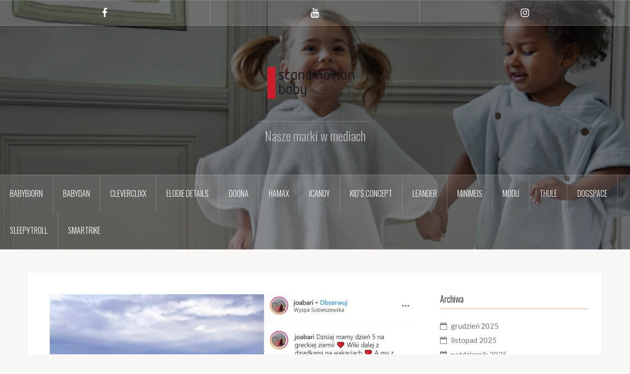

--- FILE ---
content_type: text/html; charset=UTF-8
request_url: https://scandinavianbaby.media/joabari-08-2019-plazowanie-na-kocyku-elodie-details/
body_size: 10272
content:
<!DOCTYPE html>
<html lang="pl-PL">
<head>
<meta charset="UTF-8">
<meta name="viewport" content="width=device-width, initial-scale=1">
<link rel="profile" href="http://gmpg.org/xfn/11">
<link rel="pingback" href="https://scandinavianbaby.media/xmlrpc.php">
<link rel="shortcut icon" href="http://scandinavianbaby.media/wp-content/uploads/2018/11/logo_scaninavianbaby_dobre.jpg" />

<title>joabari &#8211; 08.2019 &#8211; Plażowanie na kocyku Elodie Details</title>
<meta name='robots' content='max-image-preview:large' />
<link rel='dns-prefetch' href='//fonts.googleapis.com' />
<link rel="alternate" type="application/rss+xml" title=" &raquo; Kanał z wpisami" href="https://scandinavianbaby.media/feed/" />
<link rel="alternate" type="application/rss+xml" title=" &raquo; Kanał z komentarzami" href="https://scandinavianbaby.media/comments/feed/" />
<link rel="alternate" type="application/rss+xml" title=" &raquo; joabari &#8211; 08.2019 &#8211; Plażowanie na kocyku Elodie Details Kanał z komentarzami" href="https://scandinavianbaby.media/joabari-08-2019-plazowanie-na-kocyku-elodie-details/feed/" />
<script type="text/javascript">
window._wpemojiSettings = {"baseUrl":"https:\/\/s.w.org\/images\/core\/emoji\/14.0.0\/72x72\/","ext":".png","svgUrl":"https:\/\/s.w.org\/images\/core\/emoji\/14.0.0\/svg\/","svgExt":".svg","source":{"concatemoji":"https:\/\/scandinavianbaby.media\/wp-includes\/js\/wp-emoji-release.min.js?ver=6.3.7"}};
/*! This file is auto-generated */
!function(i,n){var o,s,e;function c(e){try{var t={supportTests:e,timestamp:(new Date).valueOf()};sessionStorage.setItem(o,JSON.stringify(t))}catch(e){}}function p(e,t,n){e.clearRect(0,0,e.canvas.width,e.canvas.height),e.fillText(t,0,0);var t=new Uint32Array(e.getImageData(0,0,e.canvas.width,e.canvas.height).data),r=(e.clearRect(0,0,e.canvas.width,e.canvas.height),e.fillText(n,0,0),new Uint32Array(e.getImageData(0,0,e.canvas.width,e.canvas.height).data));return t.every(function(e,t){return e===r[t]})}function u(e,t,n){switch(t){case"flag":return n(e,"\ud83c\udff3\ufe0f\u200d\u26a7\ufe0f","\ud83c\udff3\ufe0f\u200b\u26a7\ufe0f")?!1:!n(e,"\ud83c\uddfa\ud83c\uddf3","\ud83c\uddfa\u200b\ud83c\uddf3")&&!n(e,"\ud83c\udff4\udb40\udc67\udb40\udc62\udb40\udc65\udb40\udc6e\udb40\udc67\udb40\udc7f","\ud83c\udff4\u200b\udb40\udc67\u200b\udb40\udc62\u200b\udb40\udc65\u200b\udb40\udc6e\u200b\udb40\udc67\u200b\udb40\udc7f");case"emoji":return!n(e,"\ud83e\udef1\ud83c\udffb\u200d\ud83e\udef2\ud83c\udfff","\ud83e\udef1\ud83c\udffb\u200b\ud83e\udef2\ud83c\udfff")}return!1}function f(e,t,n){var r="undefined"!=typeof WorkerGlobalScope&&self instanceof WorkerGlobalScope?new OffscreenCanvas(300,150):i.createElement("canvas"),a=r.getContext("2d",{willReadFrequently:!0}),o=(a.textBaseline="top",a.font="600 32px Arial",{});return e.forEach(function(e){o[e]=t(a,e,n)}),o}function t(e){var t=i.createElement("script");t.src=e,t.defer=!0,i.head.appendChild(t)}"undefined"!=typeof Promise&&(o="wpEmojiSettingsSupports",s=["flag","emoji"],n.supports={everything:!0,everythingExceptFlag:!0},e=new Promise(function(e){i.addEventListener("DOMContentLoaded",e,{once:!0})}),new Promise(function(t){var n=function(){try{var e=JSON.parse(sessionStorage.getItem(o));if("object"==typeof e&&"number"==typeof e.timestamp&&(new Date).valueOf()<e.timestamp+604800&&"object"==typeof e.supportTests)return e.supportTests}catch(e){}return null}();if(!n){if("undefined"!=typeof Worker&&"undefined"!=typeof OffscreenCanvas&&"undefined"!=typeof URL&&URL.createObjectURL&&"undefined"!=typeof Blob)try{var e="postMessage("+f.toString()+"("+[JSON.stringify(s),u.toString(),p.toString()].join(",")+"));",r=new Blob([e],{type:"text/javascript"}),a=new Worker(URL.createObjectURL(r),{name:"wpTestEmojiSupports"});return void(a.onmessage=function(e){c(n=e.data),a.terminate(),t(n)})}catch(e){}c(n=f(s,u,p))}t(n)}).then(function(e){for(var t in e)n.supports[t]=e[t],n.supports.everything=n.supports.everything&&n.supports[t],"flag"!==t&&(n.supports.everythingExceptFlag=n.supports.everythingExceptFlag&&n.supports[t]);n.supports.everythingExceptFlag=n.supports.everythingExceptFlag&&!n.supports.flag,n.DOMReady=!1,n.readyCallback=function(){n.DOMReady=!0}}).then(function(){return e}).then(function(){var e;n.supports.everything||(n.readyCallback(),(e=n.source||{}).concatemoji?t(e.concatemoji):e.wpemoji&&e.twemoji&&(t(e.twemoji),t(e.wpemoji)))}))}((window,document),window._wpemojiSettings);
</script>
<style type="text/css">
img.wp-smiley,
img.emoji {
	display: inline !important;
	border: none !important;
	box-shadow: none !important;
	height: 1em !important;
	width: 1em !important;
	margin: 0 0.07em !important;
	vertical-align: -0.1em !important;
	background: none !important;
	padding: 0 !important;
}
</style>
	<link rel='stylesheet' id='oria-bootstrap-css' href='https://scandinavianbaby.media/wp-content/themes/oria/css/bootstrap/bootstrap.min.css?ver=1' type='text/css' media='all' />
<link rel='stylesheet' id='wp-block-library-css' href='https://scandinavianbaby.media/wp-includes/css/dist/block-library/style.min.css?ver=6.3.7' type='text/css' media='all' />
<style id='classic-theme-styles-inline-css' type='text/css'>
/*! This file is auto-generated */
.wp-block-button__link{color:#fff;background-color:#32373c;border-radius:9999px;box-shadow:none;text-decoration:none;padding:calc(.667em + 2px) calc(1.333em + 2px);font-size:1.125em}.wp-block-file__button{background:#32373c;color:#fff;text-decoration:none}
</style>
<style id='global-styles-inline-css' type='text/css'>
body{--wp--preset--color--black: #000000;--wp--preset--color--cyan-bluish-gray: #abb8c3;--wp--preset--color--white: #ffffff;--wp--preset--color--pale-pink: #f78da7;--wp--preset--color--vivid-red: #cf2e2e;--wp--preset--color--luminous-vivid-orange: #ff6900;--wp--preset--color--luminous-vivid-amber: #fcb900;--wp--preset--color--light-green-cyan: #7bdcb5;--wp--preset--color--vivid-green-cyan: #00d084;--wp--preset--color--pale-cyan-blue: #8ed1fc;--wp--preset--color--vivid-cyan-blue: #0693e3;--wp--preset--color--vivid-purple: #9b51e0;--wp--preset--gradient--vivid-cyan-blue-to-vivid-purple: linear-gradient(135deg,rgba(6,147,227,1) 0%,rgb(155,81,224) 100%);--wp--preset--gradient--light-green-cyan-to-vivid-green-cyan: linear-gradient(135deg,rgb(122,220,180) 0%,rgb(0,208,130) 100%);--wp--preset--gradient--luminous-vivid-amber-to-luminous-vivid-orange: linear-gradient(135deg,rgba(252,185,0,1) 0%,rgba(255,105,0,1) 100%);--wp--preset--gradient--luminous-vivid-orange-to-vivid-red: linear-gradient(135deg,rgba(255,105,0,1) 0%,rgb(207,46,46) 100%);--wp--preset--gradient--very-light-gray-to-cyan-bluish-gray: linear-gradient(135deg,rgb(238,238,238) 0%,rgb(169,184,195) 100%);--wp--preset--gradient--cool-to-warm-spectrum: linear-gradient(135deg,rgb(74,234,220) 0%,rgb(151,120,209) 20%,rgb(207,42,186) 40%,rgb(238,44,130) 60%,rgb(251,105,98) 80%,rgb(254,248,76) 100%);--wp--preset--gradient--blush-light-purple: linear-gradient(135deg,rgb(255,206,236) 0%,rgb(152,150,240) 100%);--wp--preset--gradient--blush-bordeaux: linear-gradient(135deg,rgb(254,205,165) 0%,rgb(254,45,45) 50%,rgb(107,0,62) 100%);--wp--preset--gradient--luminous-dusk: linear-gradient(135deg,rgb(255,203,112) 0%,rgb(199,81,192) 50%,rgb(65,88,208) 100%);--wp--preset--gradient--pale-ocean: linear-gradient(135deg,rgb(255,245,203) 0%,rgb(182,227,212) 50%,rgb(51,167,181) 100%);--wp--preset--gradient--electric-grass: linear-gradient(135deg,rgb(202,248,128) 0%,rgb(113,206,126) 100%);--wp--preset--gradient--midnight: linear-gradient(135deg,rgb(2,3,129) 0%,rgb(40,116,252) 100%);--wp--preset--font-size--small: 13px;--wp--preset--font-size--medium: 20px;--wp--preset--font-size--large: 36px;--wp--preset--font-size--x-large: 42px;--wp--preset--spacing--20: 0.44rem;--wp--preset--spacing--30: 0.67rem;--wp--preset--spacing--40: 1rem;--wp--preset--spacing--50: 1.5rem;--wp--preset--spacing--60: 2.25rem;--wp--preset--spacing--70: 3.38rem;--wp--preset--spacing--80: 5.06rem;--wp--preset--shadow--natural: 6px 6px 9px rgba(0, 0, 0, 0.2);--wp--preset--shadow--deep: 12px 12px 50px rgba(0, 0, 0, 0.4);--wp--preset--shadow--sharp: 6px 6px 0px rgba(0, 0, 0, 0.2);--wp--preset--shadow--outlined: 6px 6px 0px -3px rgba(255, 255, 255, 1), 6px 6px rgba(0, 0, 0, 1);--wp--preset--shadow--crisp: 6px 6px 0px rgba(0, 0, 0, 1);}:where(.is-layout-flex){gap: 0.5em;}:where(.is-layout-grid){gap: 0.5em;}body .is-layout-flow > .alignleft{float: left;margin-inline-start: 0;margin-inline-end: 2em;}body .is-layout-flow > .alignright{float: right;margin-inline-start: 2em;margin-inline-end: 0;}body .is-layout-flow > .aligncenter{margin-left: auto !important;margin-right: auto !important;}body .is-layout-constrained > .alignleft{float: left;margin-inline-start: 0;margin-inline-end: 2em;}body .is-layout-constrained > .alignright{float: right;margin-inline-start: 2em;margin-inline-end: 0;}body .is-layout-constrained > .aligncenter{margin-left: auto !important;margin-right: auto !important;}body .is-layout-constrained > :where(:not(.alignleft):not(.alignright):not(.alignfull)){max-width: var(--wp--style--global--content-size);margin-left: auto !important;margin-right: auto !important;}body .is-layout-constrained > .alignwide{max-width: var(--wp--style--global--wide-size);}body .is-layout-flex{display: flex;}body .is-layout-flex{flex-wrap: wrap;align-items: center;}body .is-layout-flex > *{margin: 0;}body .is-layout-grid{display: grid;}body .is-layout-grid > *{margin: 0;}:where(.wp-block-columns.is-layout-flex){gap: 2em;}:where(.wp-block-columns.is-layout-grid){gap: 2em;}:where(.wp-block-post-template.is-layout-flex){gap: 1.25em;}:where(.wp-block-post-template.is-layout-grid){gap: 1.25em;}.has-black-color{color: var(--wp--preset--color--black) !important;}.has-cyan-bluish-gray-color{color: var(--wp--preset--color--cyan-bluish-gray) !important;}.has-white-color{color: var(--wp--preset--color--white) !important;}.has-pale-pink-color{color: var(--wp--preset--color--pale-pink) !important;}.has-vivid-red-color{color: var(--wp--preset--color--vivid-red) !important;}.has-luminous-vivid-orange-color{color: var(--wp--preset--color--luminous-vivid-orange) !important;}.has-luminous-vivid-amber-color{color: var(--wp--preset--color--luminous-vivid-amber) !important;}.has-light-green-cyan-color{color: var(--wp--preset--color--light-green-cyan) !important;}.has-vivid-green-cyan-color{color: var(--wp--preset--color--vivid-green-cyan) !important;}.has-pale-cyan-blue-color{color: var(--wp--preset--color--pale-cyan-blue) !important;}.has-vivid-cyan-blue-color{color: var(--wp--preset--color--vivid-cyan-blue) !important;}.has-vivid-purple-color{color: var(--wp--preset--color--vivid-purple) !important;}.has-black-background-color{background-color: var(--wp--preset--color--black) !important;}.has-cyan-bluish-gray-background-color{background-color: var(--wp--preset--color--cyan-bluish-gray) !important;}.has-white-background-color{background-color: var(--wp--preset--color--white) !important;}.has-pale-pink-background-color{background-color: var(--wp--preset--color--pale-pink) !important;}.has-vivid-red-background-color{background-color: var(--wp--preset--color--vivid-red) !important;}.has-luminous-vivid-orange-background-color{background-color: var(--wp--preset--color--luminous-vivid-orange) !important;}.has-luminous-vivid-amber-background-color{background-color: var(--wp--preset--color--luminous-vivid-amber) !important;}.has-light-green-cyan-background-color{background-color: var(--wp--preset--color--light-green-cyan) !important;}.has-vivid-green-cyan-background-color{background-color: var(--wp--preset--color--vivid-green-cyan) !important;}.has-pale-cyan-blue-background-color{background-color: var(--wp--preset--color--pale-cyan-blue) !important;}.has-vivid-cyan-blue-background-color{background-color: var(--wp--preset--color--vivid-cyan-blue) !important;}.has-vivid-purple-background-color{background-color: var(--wp--preset--color--vivid-purple) !important;}.has-black-border-color{border-color: var(--wp--preset--color--black) !important;}.has-cyan-bluish-gray-border-color{border-color: var(--wp--preset--color--cyan-bluish-gray) !important;}.has-white-border-color{border-color: var(--wp--preset--color--white) !important;}.has-pale-pink-border-color{border-color: var(--wp--preset--color--pale-pink) !important;}.has-vivid-red-border-color{border-color: var(--wp--preset--color--vivid-red) !important;}.has-luminous-vivid-orange-border-color{border-color: var(--wp--preset--color--luminous-vivid-orange) !important;}.has-luminous-vivid-amber-border-color{border-color: var(--wp--preset--color--luminous-vivid-amber) !important;}.has-light-green-cyan-border-color{border-color: var(--wp--preset--color--light-green-cyan) !important;}.has-vivid-green-cyan-border-color{border-color: var(--wp--preset--color--vivid-green-cyan) !important;}.has-pale-cyan-blue-border-color{border-color: var(--wp--preset--color--pale-cyan-blue) !important;}.has-vivid-cyan-blue-border-color{border-color: var(--wp--preset--color--vivid-cyan-blue) !important;}.has-vivid-purple-border-color{border-color: var(--wp--preset--color--vivid-purple) !important;}.has-vivid-cyan-blue-to-vivid-purple-gradient-background{background: var(--wp--preset--gradient--vivid-cyan-blue-to-vivid-purple) !important;}.has-light-green-cyan-to-vivid-green-cyan-gradient-background{background: var(--wp--preset--gradient--light-green-cyan-to-vivid-green-cyan) !important;}.has-luminous-vivid-amber-to-luminous-vivid-orange-gradient-background{background: var(--wp--preset--gradient--luminous-vivid-amber-to-luminous-vivid-orange) !important;}.has-luminous-vivid-orange-to-vivid-red-gradient-background{background: var(--wp--preset--gradient--luminous-vivid-orange-to-vivid-red) !important;}.has-very-light-gray-to-cyan-bluish-gray-gradient-background{background: var(--wp--preset--gradient--very-light-gray-to-cyan-bluish-gray) !important;}.has-cool-to-warm-spectrum-gradient-background{background: var(--wp--preset--gradient--cool-to-warm-spectrum) !important;}.has-blush-light-purple-gradient-background{background: var(--wp--preset--gradient--blush-light-purple) !important;}.has-blush-bordeaux-gradient-background{background: var(--wp--preset--gradient--blush-bordeaux) !important;}.has-luminous-dusk-gradient-background{background: var(--wp--preset--gradient--luminous-dusk) !important;}.has-pale-ocean-gradient-background{background: var(--wp--preset--gradient--pale-ocean) !important;}.has-electric-grass-gradient-background{background: var(--wp--preset--gradient--electric-grass) !important;}.has-midnight-gradient-background{background: var(--wp--preset--gradient--midnight) !important;}.has-small-font-size{font-size: var(--wp--preset--font-size--small) !important;}.has-medium-font-size{font-size: var(--wp--preset--font-size--medium) !important;}.has-large-font-size{font-size: var(--wp--preset--font-size--large) !important;}.has-x-large-font-size{font-size: var(--wp--preset--font-size--x-large) !important;}
.wp-block-navigation a:where(:not(.wp-element-button)){color: inherit;}
:where(.wp-block-post-template.is-layout-flex){gap: 1.25em;}:where(.wp-block-post-template.is-layout-grid){gap: 1.25em;}
:where(.wp-block-columns.is-layout-flex){gap: 2em;}:where(.wp-block-columns.is-layout-grid){gap: 2em;}
.wp-block-pullquote{font-size: 1.5em;line-height: 1.6;}
</style>
<link rel='stylesheet' id='oria-style-css' href='https://scandinavianbaby.media/wp-content/themes/oria/style.css?ver=6.3.7' type='text/css' media='all' />
<style id='oria-style-inline-css' type='text/css'>
body, .widget a { color:#717376}
.site-title a, .site-title a:hover { color:#fff}
.site-description { color:#bbb}
.site-logo { max-width:195px; }
.site-branding { padding-top:65px;padding-bottom:65px; }
.site-title { font-size:34px; }
.site-description { font-size:26px; }
h1 { font-size:25px; }
h2 { font-size:26px; }
h6 { font-size:11px; }
body { font-size:15px; }

</style>
<link rel='stylesheet' id='oria-body-fonts-css' href='//fonts.googleapis.com/css?family=Lato%3A400%2C700%2C400italic%2C700italic&#038;ver=6.3.7' type='text/css' media='all' />
<link rel='stylesheet' id='oria-headings-fonts-css' href='//fonts.googleapis.com/css?family=Oswald%3A300%2C700&#038;ver=6.3.7' type='text/css' media='all' />
<link rel='stylesheet' id='oria-fontawesome-css' href='https://scandinavianbaby.media/wp-content/themes/oria/fonts/font-awesome.min.css?ver=6.3.7' type='text/css' media='all' />
<script type='text/javascript' src='https://scandinavianbaby.media/wp-includes/js/jquery/jquery.min.js?ver=3.7.0' id='jquery-core-js'></script>
<script type='text/javascript' src='https://scandinavianbaby.media/wp-includes/js/jquery/jquery-migrate.min.js?ver=3.4.1' id='jquery-migrate-js'></script>
<script type='text/javascript' src='https://scandinavianbaby.media/wp-content/themes/oria/js/jquery.fitvids.js?ver=1' id='oria-fitvids-js'></script>
<script type='text/javascript' src='https://scandinavianbaby.media/wp-content/themes/oria/js/jquery.slicknav.min.js?ver=1' id='oria-slicknav-js'></script>
<script type='text/javascript' src='https://scandinavianbaby.media/wp-content/themes/oria/js/parallax.min.js?ver=1' id='oria-parallax-js'></script>
<script type='text/javascript' src='https://scandinavianbaby.media/wp-content/themes/oria/js/scripts.js?ver=1' id='oria-scripts-js'></script>
<script type='text/javascript' src='https://scandinavianbaby.media/wp-includes/js/imagesloaded.min.js?ver=4.1.4' id='imagesloaded-js'></script>
<script type='text/javascript' src='https://scandinavianbaby.media/wp-includes/js/masonry.min.js?ver=4.2.2' id='masonry-js'></script>
<script type='text/javascript' src='https://scandinavianbaby.media/wp-content/themes/oria/js/imagesloaded.pkgd.min.js?ver=1' id='oria-imagesloaded-js'></script>
<script type='text/javascript' src='https://scandinavianbaby.media/wp-content/themes/oria/js/masonry-init.js?ver=1' id='oria-masonry-init-js'></script>
<script type='text/javascript' src='https://scandinavianbaby.media/wp-content/themes/oria/js/owl.carousel.min.js?ver=1' id='oria-owl-script-js'></script>
<script type='text/javascript' id='oria-slider-init-js-extra'>
/* <![CDATA[ */
var sliderOptions = {"slideshowspeed":"4000"};
/* ]]> */
</script>
<script type='text/javascript' src='https://scandinavianbaby.media/wp-content/themes/oria/js/slider-init.js?ver=1' id='oria-slider-init-js'></script>
<link rel="https://api.w.org/" href="https://scandinavianbaby.media/wp-json/" /><link rel="alternate" type="application/json" href="https://scandinavianbaby.media/wp-json/wp/v2/posts/1841" /><link rel="EditURI" type="application/rsd+xml" title="RSD" href="https://scandinavianbaby.media/xmlrpc.php?rsd" />
<meta name="generator" content="WordPress 6.3.7" />
<link rel="canonical" href="https://scandinavianbaby.media/joabari-08-2019-plazowanie-na-kocyku-elodie-details/" />
<link rel='shortlink' href='https://scandinavianbaby.media/?p=1841' />
<link rel="alternate" type="application/json+oembed" href="https://scandinavianbaby.media/wp-json/oembed/1.0/embed?url=https%3A%2F%2Fscandinavianbaby.media%2Fjoabari-08-2019-plazowanie-na-kocyku-elodie-details%2F" />
<link rel="alternate" type="text/xml+oembed" href="https://scandinavianbaby.media/wp-json/oembed/1.0/embed?url=https%3A%2F%2Fscandinavianbaby.media%2Fjoabari-08-2019-plazowanie-na-kocyku-elodie-details%2F&#038;format=xml" />
<!--[if lt IE 9]>
<script src="https://scandinavianbaby.media/wp-content/themes/oria/js/html5shiv.js"></script>
<![endif]-->
		<style type="text/css">
			.site-header {
				background-image: url(https://scandinavianbaby.media/wp-content/uploads/2024/02/cropped-7333222020789-70655202102NA-Bath-Poncho-Vanilla-White-LP-3-1.jpg);
			}
		</style>
		<link rel="icon" href="https://scandinavianbaby.media/wp-content/uploads/2018/11/cropped-logo_1_big-32x32.png" sizes="32x32" />
<link rel="icon" href="https://scandinavianbaby.media/wp-content/uploads/2018/11/cropped-logo_1_big-192x192.png" sizes="192x192" />
<link rel="apple-touch-icon" href="https://scandinavianbaby.media/wp-content/uploads/2018/11/cropped-logo_1_big-180x180.png" />
<meta name="msapplication-TileImage" content="https://scandinavianbaby.media/wp-content/uploads/2018/11/cropped-logo_1_big-270x270.png" />
</head>

<body class="post-template-default single single-post postid-1841 single-format-standard group-blog">


<div id="page" class="hfeed site">
	<a class="skip-link screen-reader-text" href="#content">Przejdź do treści</a>

	<header id="masthead" class="site-header" role="banner">

		<div class="top-bar clearfix no-toggle">
						<nav class="social-navigation clearfix">
				<div class="menu-social-links-container"><ul id="menu-social-links" class="menu clearfix"><li id="menu-item-365" class="menu-item menu-item-type-custom menu-item-object-custom menu-item-365"><a href="https://pl-pl.facebook.com/SCANDINAVIANBABY/"><span class="screen-reader-text">Facebook</span></a></li>
<li id="menu-item-366" class="menu-item menu-item-type-custom menu-item-object-custom menu-item-366"><a href="https://www.youtube.com/user/ScandinavianBaby/videos"><span class="screen-reader-text">Youtube</span></a></li>
<li id="menu-item-367" class="menu-item menu-item-type-custom menu-item-object-custom menu-item-367"><a href="https://www.instagram.com/scandinavianbaby/"><span class="screen-reader-text">Instagram</span></a></li>
</ul></div>			</nav>
					
					</div>

		<div class="container">
			<div class="site-branding">
				<a href="https://scandinavianbaby.media/" title=""><img class="site-logo show-title" src="http://scandinavianbaby.media/wp-content/uploads/2018/11/logo_1_big.png" alt="" /></a><h1 class="site-title"><a href="https://scandinavianbaby.media/" rel="home"></a></h1><h2 class="site-description">Nasze marki w mediach</h2>			</div><!-- .site-branding -->
		</div>

		<nav id="site-navigation" class="main-navigation" role="navigation">
			<div class="menu-main-container"><ul id="primary-menu" class="menu clearfix"><li id="menu-item-1128" class="menu-item menu-item-type-taxonomy menu-item-object-category menu-item-1128"><a href="https://scandinavianbaby.media/category/babybjorn/">BabyBjorn</a></li>
<li id="menu-item-1130" class="menu-item menu-item-type-taxonomy menu-item-object-category menu-item-1130"><a href="https://scandinavianbaby.media/category/babydan/">BabyDan</a></li>
<li id="menu-item-20652" class="menu-item menu-item-type-taxonomy menu-item-object-category menu-item-20652"><a href="https://scandinavianbaby.media/category/cleverclixx/">Cleverclixx</a></li>
<li id="menu-item-1127" class="menu-item menu-item-type-taxonomy menu-item-object-category current-post-ancestor current-menu-parent current-post-parent menu-item-1127"><a href="https://scandinavianbaby.media/category/elodiedetails/">Elodie Details</a></li>
<li id="menu-item-26111" class="menu-item menu-item-type-taxonomy menu-item-object-category menu-item-26111"><a href="https://scandinavianbaby.media/category/doona/">Doona</a></li>
<li id="menu-item-19870" class="menu-item menu-item-type-taxonomy menu-item-object-category menu-item-19870"><a href="https://scandinavianbaby.media/category/hamax/">Hamax</a></li>
<li id="menu-item-13188" class="menu-item menu-item-type-taxonomy menu-item-object-category menu-item-13188"><a href="https://scandinavianbaby.media/category/icandy/">iCandy</a></li>
<li id="menu-item-13189" class="menu-item menu-item-type-taxonomy menu-item-object-category menu-item-13189"><a href="https://scandinavianbaby.media/category/kids-concept/">Kid&#8217;s Concept</a></li>
<li id="menu-item-10146" class="menu-item menu-item-type-taxonomy menu-item-object-category menu-item-10146"><a href="https://scandinavianbaby.media/category/leander/">LEANDER</a></li>
<li id="menu-item-10657" class="menu-item menu-item-type-taxonomy menu-item-object-category menu-item-10657"><a href="https://scandinavianbaby.media/category/minimeis/">MiniMeis</a></li>
<li id="menu-item-6927" class="menu-item menu-item-type-taxonomy menu-item-object-category menu-item-6927"><a href="https://scandinavianbaby.media/category/modu/">MODU</a></li>
<li id="menu-item-1126" class="menu-item menu-item-type-taxonomy menu-item-object-category menu-item-1126"><a href="https://scandinavianbaby.media/category/thule/">Thule</a></li>
<li id="menu-item-11666" class="menu-item menu-item-type-taxonomy menu-item-object-category menu-item-11666"><a href="https://scandinavianbaby.media/category/dogspace/">DogSpace</a></li>
<li id="menu-item-19006" class="menu-item menu-item-type-taxonomy menu-item-object-category menu-item-19006"><a href="https://scandinavianbaby.media/category/sleepytroll/">Sleepytroll</a></li>
<li id="menu-item-20577" class="menu-item menu-item-type-taxonomy menu-item-object-category menu-item-20577"><a href="https://scandinavianbaby.media/category/smartrike/">smarTrike</a></li>
</ul></div>		</nav><!-- #site-navigation -->
		<nav class="mobile-nav">
    </nav>
	</header><!-- #masthead -->
	
	
	<div id="content" class="site-content clearfix">
				<div class="container content-wrapper">
		
	<div id="primary" class="content-area">
		<main id="main" class="site-main" role="main">

		
			
<article id="post-1841" class="post-1841 post type-post status-publish format-standard has-post-thumbnail hentry category-elodiedetails tag-elodie-details tag-elodie-details-dodatki tag-elodie-details-dodatki-dla-dzieci tag-elodie-details-kocyk-dla-dziecka tag-elodie-details-kocyk-dla-dziewczynki tag-elodie-details-kocyk-dzieciecy tag-elodie-details-kocyk-na-plaze tag-elodie-details-kocyki-dla-dzieci tag-kocyk-elodie-details">

			<div class="single-thumb">
			<img width="740" height="542" src="https://scandinavianbaby.media/wp-content/uploads/2019/08/jobari-740x542.jpg" class="attachment-oria-large-thumb size-oria-large-thumb wp-post-image" alt="" decoding="async" fetchpriority="high" srcset="https://scandinavianbaby.media/wp-content/uploads/2019/08/jobari-740x542.jpg 740w, https://scandinavianbaby.media/wp-content/uploads/2019/08/jobari-300x220.jpg 300w, https://scandinavianbaby.media/wp-content/uploads/2019/08/jobari-768x563.jpg 768w, https://scandinavianbaby.media/wp-content/uploads/2019/08/jobari-520x381.jpg 520w, https://scandinavianbaby.media/wp-content/uploads/2019/08/jobari.jpg 998w" sizes="(max-width: 740px) 100vw, 740px" />		</div>
		
	<header class="entry-header">
		<h1 class="entry-title">joabari &#8211; 08.2019 &#8211; Plażowanie na kocyku Elodie Details</h1>
			</header><!-- .entry-header -->

	<div class="entry-content">
		<p>Autor:<a href="https://www.instagram.com/joabari/"> joabari &#8211; Joanna Bardelli</a> (social media)<br />
Produkt: <a href="https://scandinavianbaby.pl/pol_m_Pokoj-dziecka_Kocyki-dla-dzieci-309.html">Elodie Details</a><br />
Data: 12.08.2019</p>
			</div><!-- .entry-content -->

	</article><!-- #post-## -->

			
	<nav class="navigation post-navigation" aria-label="Wpisy">
		<h2 class="screen-reader-text">Nawigacja wpisu</h2>
		<div class="nav-links"><div class="nav-previous"><a href="https://scandinavianbaby.media/edyta-litwiniuk-mama-trener-dietetyk-08-2019-rowerowa-rodzinna-niedziela-z-thule/" rel="prev">Edyta Litwiniuk &#8211; Mama Trener Dietetyk &#8211; 08.2019 &#8211; Rowerowa rodzinna niedziela z Thule</a></div><div class="nav-next"><a href="https://scandinavianbaby.media/macierzynstwo_raz-08-2019-thule-sleek-najlepszy-wozek-dla-rodzin-wielodzietnych/" rel="next">macierzynstwo_raz &#8211; 08.2019 &#8211; Thule Sleek &#8211; najlepszy wózek dla rodzin wielodzietnych</a></div></div>
	</nav>
			
<div id="comments" class="comments-area">

	
	
	
		<div id="respond" class="comment-respond">
		<h3 id="reply-title" class="comment-reply-title">Dodaj komentarz <small><a rel="nofollow" id="cancel-comment-reply-link" href="/joabari-08-2019-plazowanie-na-kocyku-elodie-details/#respond" style="display:none;">Anuluj pisanie odpowiedzi</a></small></h3><form action="https://scandinavianbaby.media/wp-comments-post.php" method="post" id="commentform" class="comment-form" novalidate><p class="comment-form-comment"><label for="comment">Komentarz <span class="required">*</span></label> <textarea id="comment" name="comment" cols="45" rows="8" maxlength="65525" required></textarea></p><p class="comment-form-author"><label for="author">Nazwa <span class="required">*</span></label> <input id="author" name="author" type="text" value="" size="30" maxlength="245" autocomplete="name" required /></p>
<p class="comment-form-email"><label for="email">E-mail <span class="required">*</span></label> <input id="email" name="email" type="email" value="" size="30" maxlength="100" autocomplete="email" required /></p>
<p class="comment-form-url"><label for="url">Witryna internetowa</label> <input id="url" name="url" type="url" value="" size="30" maxlength="200" autocomplete="url" /></p>
<p class="comment-form-cookies-consent"><input id="wp-comment-cookies-consent" name="wp-comment-cookies-consent" type="checkbox" value="yes" /> <label for="wp-comment-cookies-consent">Zapamiętaj moje dane w tej przeglądarce podczas pisania kolejnych komentarzy.</label></p>
<p class="form-submit"><input name="submit" type="submit" id="submit" class="submit" value="Opublikuj komentarz" /> <input type='hidden' name='comment_post_ID' value='1841' id='comment_post_ID' />
<input type='hidden' name='comment_parent' id='comment_parent' value='0' />
</p></form>	</div><!-- #respond -->
	
</div><!-- #comments -->

		
		</main><!-- #main -->
	</div><!-- #primary -->

	
<div id="secondary" class="widget-area no-toggle" role="complementary">
	<span class="sidebar-close"><i class="fa fa-times"></i></span>
	<aside id="archives-3" class="widget widget_archive"><h4 class="widget-title">Archiwa</h4>
			<ul>
					<li><a href='https://scandinavianbaby.media/2025/12/'>grudzień 2025</a></li>
	<li><a href='https://scandinavianbaby.media/2025/11/'>listopad 2025</a></li>
	<li><a href='https://scandinavianbaby.media/2025/10/'>październik 2025</a></li>
	<li><a href='https://scandinavianbaby.media/2025/09/'>wrzesień 2025</a></li>
	<li><a href='https://scandinavianbaby.media/2025/08/'>sierpień 2025</a></li>
	<li><a href='https://scandinavianbaby.media/2025/07/'>lipiec 2025</a></li>
	<li><a href='https://scandinavianbaby.media/2025/06/'>czerwiec 2025</a></li>
	<li><a href='https://scandinavianbaby.media/2025/05/'>maj 2025</a></li>
	<li><a href='https://scandinavianbaby.media/2025/04/'>kwiecień 2025</a></li>
	<li><a href='https://scandinavianbaby.media/2025/03/'>marzec 2025</a></li>
	<li><a href='https://scandinavianbaby.media/2025/02/'>luty 2025</a></li>
	<li><a href='https://scandinavianbaby.media/2025/01/'>styczeń 2025</a></li>
	<li><a href='https://scandinavianbaby.media/2024/12/'>grudzień 2024</a></li>
	<li><a href='https://scandinavianbaby.media/2024/11/'>listopad 2024</a></li>
	<li><a href='https://scandinavianbaby.media/2024/10/'>październik 2024</a></li>
	<li><a href='https://scandinavianbaby.media/2024/09/'>wrzesień 2024</a></li>
	<li><a href='https://scandinavianbaby.media/2024/08/'>sierpień 2024</a></li>
	<li><a href='https://scandinavianbaby.media/2024/07/'>lipiec 2024</a></li>
	<li><a href='https://scandinavianbaby.media/2024/06/'>czerwiec 2024</a></li>
	<li><a href='https://scandinavianbaby.media/2024/05/'>maj 2024</a></li>
	<li><a href='https://scandinavianbaby.media/2024/04/'>kwiecień 2024</a></li>
	<li><a href='https://scandinavianbaby.media/2024/03/'>marzec 2024</a></li>
	<li><a href='https://scandinavianbaby.media/2024/02/'>luty 2024</a></li>
	<li><a href='https://scandinavianbaby.media/2024/01/'>styczeń 2024</a></li>
	<li><a href='https://scandinavianbaby.media/2023/12/'>grudzień 2023</a></li>
	<li><a href='https://scandinavianbaby.media/2023/11/'>listopad 2023</a></li>
	<li><a href='https://scandinavianbaby.media/2023/10/'>październik 2023</a></li>
	<li><a href='https://scandinavianbaby.media/2023/09/'>wrzesień 2023</a></li>
	<li><a href='https://scandinavianbaby.media/2023/08/'>sierpień 2023</a></li>
	<li><a href='https://scandinavianbaby.media/2023/07/'>lipiec 2023</a></li>
	<li><a href='https://scandinavianbaby.media/2023/06/'>czerwiec 2023</a></li>
	<li><a href='https://scandinavianbaby.media/2023/05/'>maj 2023</a></li>
	<li><a href='https://scandinavianbaby.media/2023/03/'>marzec 2023</a></li>
	<li><a href='https://scandinavianbaby.media/2023/02/'>luty 2023</a></li>
	<li><a href='https://scandinavianbaby.media/2023/01/'>styczeń 2023</a></li>
	<li><a href='https://scandinavianbaby.media/2022/12/'>grudzień 2022</a></li>
	<li><a href='https://scandinavianbaby.media/2022/11/'>listopad 2022</a></li>
	<li><a href='https://scandinavianbaby.media/2022/10/'>październik 2022</a></li>
	<li><a href='https://scandinavianbaby.media/2022/09/'>wrzesień 2022</a></li>
	<li><a href='https://scandinavianbaby.media/2022/08/'>sierpień 2022</a></li>
	<li><a href='https://scandinavianbaby.media/2022/07/'>lipiec 2022</a></li>
	<li><a href='https://scandinavianbaby.media/2022/06/'>czerwiec 2022</a></li>
	<li><a href='https://scandinavianbaby.media/2022/05/'>maj 2022</a></li>
	<li><a href='https://scandinavianbaby.media/2022/04/'>kwiecień 2022</a></li>
	<li><a href='https://scandinavianbaby.media/2022/03/'>marzec 2022</a></li>
	<li><a href='https://scandinavianbaby.media/2022/02/'>luty 2022</a></li>
	<li><a href='https://scandinavianbaby.media/2022/01/'>styczeń 2022</a></li>
	<li><a href='https://scandinavianbaby.media/2021/12/'>grudzień 2021</a></li>
	<li><a href='https://scandinavianbaby.media/2021/11/'>listopad 2021</a></li>
	<li><a href='https://scandinavianbaby.media/2021/10/'>październik 2021</a></li>
	<li><a href='https://scandinavianbaby.media/2021/09/'>wrzesień 2021</a></li>
	<li><a href='https://scandinavianbaby.media/2021/08/'>sierpień 2021</a></li>
	<li><a href='https://scandinavianbaby.media/2021/07/'>lipiec 2021</a></li>
	<li><a href='https://scandinavianbaby.media/2021/06/'>czerwiec 2021</a></li>
	<li><a href='https://scandinavianbaby.media/2021/05/'>maj 2021</a></li>
	<li><a href='https://scandinavianbaby.media/2021/04/'>kwiecień 2021</a></li>
	<li><a href='https://scandinavianbaby.media/2021/03/'>marzec 2021</a></li>
	<li><a href='https://scandinavianbaby.media/2021/02/'>luty 2021</a></li>
	<li><a href='https://scandinavianbaby.media/2021/01/'>styczeń 2021</a></li>
	<li><a href='https://scandinavianbaby.media/2020/12/'>grudzień 2020</a></li>
	<li><a href='https://scandinavianbaby.media/2020/11/'>listopad 2020</a></li>
	<li><a href='https://scandinavianbaby.media/2020/10/'>październik 2020</a></li>
	<li><a href='https://scandinavianbaby.media/2020/09/'>wrzesień 2020</a></li>
	<li><a href='https://scandinavianbaby.media/2020/08/'>sierpień 2020</a></li>
	<li><a href='https://scandinavianbaby.media/2020/07/'>lipiec 2020</a></li>
	<li><a href='https://scandinavianbaby.media/2020/06/'>czerwiec 2020</a></li>
	<li><a href='https://scandinavianbaby.media/2020/05/'>maj 2020</a></li>
	<li><a href='https://scandinavianbaby.media/2020/04/'>kwiecień 2020</a></li>
	<li><a href='https://scandinavianbaby.media/2020/03/'>marzec 2020</a></li>
	<li><a href='https://scandinavianbaby.media/2020/02/'>luty 2020</a></li>
	<li><a href='https://scandinavianbaby.media/2020/01/'>styczeń 2020</a></li>
	<li><a href='https://scandinavianbaby.media/2019/12/'>grudzień 2019</a></li>
	<li><a href='https://scandinavianbaby.media/2019/11/'>listopad 2019</a></li>
	<li><a href='https://scandinavianbaby.media/2019/10/'>październik 2019</a></li>
	<li><a href='https://scandinavianbaby.media/2019/09/'>wrzesień 2019</a></li>
	<li><a href='https://scandinavianbaby.media/2019/08/'>sierpień 2019</a></li>
	<li><a href='https://scandinavianbaby.media/2019/07/'>lipiec 2019</a></li>
	<li><a href='https://scandinavianbaby.media/2019/06/'>czerwiec 2019</a></li>
	<li><a href='https://scandinavianbaby.media/2019/05/'>maj 2019</a></li>
	<li><a href='https://scandinavianbaby.media/2019/04/'>kwiecień 2019</a></li>
	<li><a href='https://scandinavianbaby.media/2019/03/'>marzec 2019</a></li>
	<li><a href='https://scandinavianbaby.media/2019/02/'>luty 2019</a></li>
	<li><a href='https://scandinavianbaby.media/2019/01/'>styczeń 2019</a></li>
	<li><a href='https://scandinavianbaby.media/2018/12/'>grudzień 2018</a></li>
	<li><a href='https://scandinavianbaby.media/2018/11/'>listopad 2018</a></li>
	<li><a href='https://scandinavianbaby.media/2018/10/'>październik 2018</a></li>
	<li><a href='https://scandinavianbaby.media/2018/09/'>wrzesień 2018</a></li>
	<li><a href='https://scandinavianbaby.media/2018/08/'>sierpień 2018</a></li>
	<li><a href='https://scandinavianbaby.media/2018/07/'>lipiec 2018</a></li>
	<li><a href='https://scandinavianbaby.media/2018/06/'>czerwiec 2018</a></li>
	<li><a href='https://scandinavianbaby.media/2018/05/'>maj 2018</a></li>
	<li><a href='https://scandinavianbaby.media/2018/04/'>kwiecień 2018</a></li>
	<li><a href='https://scandinavianbaby.media/2018/03/'>marzec 2018</a></li>
	<li><a href='https://scandinavianbaby.media/2018/02/'>luty 2018</a></li>
	<li><a href='https://scandinavianbaby.media/2018/01/'>styczeń 2018</a></li>
	<li><a href='https://scandinavianbaby.media/2017/12/'>grudzień 2017</a></li>
	<li><a href='https://scandinavianbaby.media/2017/11/'>listopad 2017</a></li>
	<li><a href='https://scandinavianbaby.media/2017/10/'>październik 2017</a></li>
	<li><a href='https://scandinavianbaby.media/2017/09/'>wrzesień 2017</a></li>
	<li><a href='https://scandinavianbaby.media/2017/08/'>sierpień 2017</a></li>
	<li><a href='https://scandinavianbaby.media/2017/07/'>lipiec 2017</a></li>
	<li><a href='https://scandinavianbaby.media/2017/06/'>czerwiec 2017</a></li>
	<li><a href='https://scandinavianbaby.media/2017/04/'>kwiecień 2017</a></li>
	<li><a href='https://scandinavianbaby.media/2017/03/'>marzec 2017</a></li>
	<li><a href='https://scandinavianbaby.media/2016/11/'>listopad 2016</a></li>
	<li><a href='https://scandinavianbaby.media/2016/07/'>lipiec 2016</a></li>
			</ul>

			</aside><aside id="categories-2" class="widget widget_categories"><h4 class="widget-title">Kategorie</h4>
			<ul>
					<li class="cat-item cat-item-1050"><a href="https://scandinavianbaby.media/category/7am/">7AM</a>
</li>
	<li class="cat-item cat-item-37"><a href="https://scandinavianbaby.media/category/babybjorn/">BabyBjorn</a>
</li>
	<li class="cat-item cat-item-26"><a href="https://scandinavianbaby.media/category/babydan/">BabyDan</a>
</li>
	<li class="cat-item cat-item-1652"><a href="https://scandinavianbaby.media/category/babyzen/">BABYZEN</a>
</li>
	<li class="cat-item cat-item-414"><a href="https://scandinavianbaby.media/category/bombol/">Bombol</a>
</li>
	<li class="cat-item cat-item-21"><a href="https://scandinavianbaby.media/category/celebryci/">Celebryci</a>
</li>
	<li class="cat-item cat-item-7111"><a href="https://scandinavianbaby.media/category/cleverclixx/">Cleverclixx</a>
</li>
	<li class="cat-item cat-item-6658"><a href="https://scandinavianbaby.media/category/connetix/">Connetix</a>
</li>
	<li class="cat-item cat-item-5034"><a href="https://scandinavianbaby.media/category/dogspace/">DogSpace</a>
</li>
	<li class="cat-item cat-item-7463"><a href="https://scandinavianbaby.media/category/doona/">Doona</a>
</li>
	<li class="cat-item cat-item-13"><a href="https://scandinavianbaby.media/category/elodiedetails/">Elodie Details</a>
</li>
	<li class="cat-item cat-item-6983"><a href="https://scandinavianbaby.media/category/hamax/">Hamax</a>
</li>
	<li class="cat-item cat-item-48"><a href="https://scandinavianbaby.media/category/herobility/">Herobility</a>
</li>
	<li class="cat-item cat-item-5458"><a href="https://scandinavianbaby.media/category/icandy/">iCandy</a>
</li>
	<li class="cat-item cat-item-5455"><a href="https://scandinavianbaby.media/category/kids-concept/">Kid&#039;s Concept</a>
</li>
	<li class="cat-item cat-item-4117"><a href="https://scandinavianbaby.media/category/leander/">LEANDER</a>
</li>
	<li class="cat-item cat-item-4457"><a href="https://scandinavianbaby.media/category/minimeis/">MiniMeis</a>
</li>
	<li class="cat-item cat-item-2497"><a href="https://scandinavianbaby.media/category/modu/">MODU</a>
</li>
	<li class="cat-item cat-item-1"><a href="https://scandinavianbaby.media/category/non-classe/">Non classé</a>
</li>
	<li class="cat-item cat-item-132"><a href="https://scandinavianbaby.media/category/onas/">O nas</a>
</li>
	<li class="cat-item cat-item-4525"><a href="https://scandinavianbaby.media/category/pahoj/">PAHOJ</a>
</li>
	<li class="cat-item cat-item-471"><a href="https://scandinavianbaby.media/category/puj/">PUJ</a>
</li>
	<li class="cat-item cat-item-5614"><a href="https://scandinavianbaby.media/category/scootandride/">Scootandride</a>
</li>
	<li class="cat-item cat-item-6620"><a href="https://scandinavianbaby.media/category/sleepytroll/">Sleepytroll</a>
</li>
	<li class="cat-item cat-item-7086"><a href="https://scandinavianbaby.media/category/smartrike/">smarTrike</a>
</li>
	<li class="cat-item cat-item-15"><a href="https://scandinavianbaby.media/category/thule/">Thule</a>
</li>
	<li class="cat-item cat-item-5485"><a href="https://scandinavianbaby.media/category/yumiyay/">YumiYay</a>
</li>
			</ul>

			</aside><aside id="tag_cloud-3" class="widget widget_tag_cloud"><h4 class="widget-title">Tagi</h4><div class="tagcloud"><a href="https://scandinavianbaby.media/tag/babybjorn/" class="tag-cloud-link tag-link-38 tag-link-position-1" style="font-size: 17.037974683544pt;" aria-label="babybjorn (1&nbsp;351 elementów)">babybjorn</a>
<a href="https://scandinavianbaby.media/tag/babybjorn-lezaczek/" class="tag-cloud-link tag-link-168 tag-link-position-2" style="font-size: 13.316455696203pt;" aria-label="babybjorn leżaczek (828 elementów)">babybjorn leżaczek</a>
<a href="https://scandinavianbaby.media/tag/babybjorn-lezaczek-bujaczek/" class="tag-cloud-link tag-link-1623 tag-link-position-3" style="font-size: 9.5949367088608pt;" aria-label="babybjorn leżaczek bujaczek (510 elementów)">babybjorn leżaczek bujaczek</a>
<a href="https://scandinavianbaby.media/tag/babybjorn-lezaczek-dla-dziecka/" class="tag-cloud-link tag-link-302 tag-link-position-4" style="font-size: 10.835443037975pt;" aria-label="babybjorn leżaczek dla dziecka (604 elementy)">babybjorn leżaczek dla dziecka</a>
<a href="https://scandinavianbaby.media/tag/babybjorn-lezaczek-dla-malucha/" class="tag-cloud-link tag-link-345 tag-link-position-5" style="font-size: 10.835443037975pt;" aria-label="babybjorn leżaczek dla malucha (602 elementy)">babybjorn leżaczek dla malucha</a>
<a href="https://scandinavianbaby.media/tag/elodie-details/" class="tag-cloud-link tag-link-9 tag-link-position-6" style="font-size: 22pt;" aria-label="elodie details (2&nbsp;585 elementów)">elodie details</a>
<a href="https://scandinavianbaby.media/tag/elodie-details-mondo-dla-dziecka/" class="tag-cloud-link tag-link-1042 tag-link-position-7" style="font-size: 8.1772151898734pt;" aria-label="elodie details mondo dla dziecka (428 elementów)">elodie details mondo dla dziecka</a>
<a href="https://scandinavianbaby.media/tag/elodie-details-mondo-wozek/" class="tag-cloud-link tag-link-1039 tag-link-position-8" style="font-size: 8.1772151898734pt;" aria-label="elodie details mondo wózek (425 elementów)">elodie details mondo wózek</a>
<a href="https://scandinavianbaby.media/tag/elodie-details-wozek-mondo/" class="tag-cloud-link tag-link-1038 tag-link-position-9" style="font-size: 12.253164556962pt;" aria-label="elodie details wózek mondo (723 elementy)">elodie details wózek mondo</a>
<a href="https://scandinavianbaby.media/tag/elodie-mondo/" class="tag-cloud-link tag-link-1284 tag-link-position-10" style="font-size: 8.5316455696203pt;" aria-label="elodie mondo (445 elementów)">elodie mondo</a>
<a href="https://scandinavianbaby.media/tag/elodie-mondo-najnowsza-spacerowka/" class="tag-cloud-link tag-link-1270 tag-link-position-11" style="font-size: 8pt;" aria-label="elodie mondo najnowsza spacerówka (416 elementów)">elodie mondo najnowsza spacerówka</a>
<a href="https://scandinavianbaby.media/tag/elodie-mondo-spacerowka/" class="tag-cloud-link tag-link-1174 tag-link-position-12" style="font-size: 8.8860759493671pt;" aria-label="elodie mondo spacerówka (463 elementy)">elodie mondo spacerówka</a>
<a href="https://scandinavianbaby.media/tag/elodie-mondo-spacerowka-dla-dziecka/" class="tag-cloud-link tag-link-1269 tag-link-position-13" style="font-size: 8.7088607594937pt;" aria-label="elodie mondo spacerówka dla dziecka (459 elementów)">elodie mondo spacerówka dla dziecka</a>
<a href="https://scandinavianbaby.media/tag/elodie-mondo-wozek/" class="tag-cloud-link tag-link-1154 tag-link-position-14" style="font-size: 8.5316455696203pt;" aria-label="elodie mondo wózek (445 elementów)">elodie mondo wózek</a>
<a href="https://scandinavianbaby.media/tag/elodie-mondo-wozek-spacerowy-dla-malucha/" class="tag-cloud-link tag-link-1473 tag-link-position-15" style="font-size: 8.1772151898734pt;" aria-label="elodie mondo wózek spacerowy dla malucha (430 elementów)">elodie mondo wózek spacerowy dla malucha</a>
<a href="https://scandinavianbaby.media/tag/klocki-kreatywne-dla-dzieci-modu/" class="tag-cloud-link tag-link-2520 tag-link-position-16" style="font-size: 11.898734177215pt;" aria-label="klocki kreatywne dla dzieci modu (690 elementów)">klocki kreatywne dla dzieci modu</a>
<a href="https://scandinavianbaby.media/tag/klocki-modu/" class="tag-cloud-link tag-link-2499 tag-link-position-17" style="font-size: 12.784810126582pt;" aria-label="klocki modu (780 elementów)">klocki modu</a>
<a href="https://scandinavianbaby.media/tag/klocki-modu-dla-dzieci/" class="tag-cloud-link tag-link-2507 tag-link-position-18" style="font-size: 11.898734177215pt;" aria-label="klocki modu dla dzieci (690 elementów)">klocki modu dla dzieci</a>
<a href="https://scandinavianbaby.media/tag/leander/" class="tag-cloud-link tag-link-4118 tag-link-position-19" style="font-size: 8.5316455696203pt;" aria-label="LEANDER (449 elementów)">LEANDER</a>
<a href="https://scandinavianbaby.media/tag/leander-produkty/" class="tag-cloud-link tag-link-4179 tag-link-position-20" style="font-size: 8.5316455696203pt;" aria-label="leander produkty (447 elementów)">leander produkty</a>
<a href="https://scandinavianbaby.media/tag/lezaczek-babybjorn/" class="tag-cloud-link tag-link-167 tag-link-position-21" style="font-size: 13.139240506329pt;" aria-label="leżaczek BabyBjorn (814 elementów)">leżaczek BabyBjorn</a>
<a href="https://scandinavianbaby.media/tag/lezaczek-babybjorn-bliss/" class="tag-cloud-link tag-link-400 tag-link-position-22" style="font-size: 8.5316455696203pt;" aria-label="leżaczek babybjorn bliss (446 elementów)">leżaczek babybjorn bliss</a>
<a href="https://scandinavianbaby.media/tag/lezaczek-babybjorn-dla-dziecka/" class="tag-cloud-link tag-link-524 tag-link-position-23" style="font-size: 12.607594936709pt;" aria-label="leżaczek babybjorn dla dziecka (752 elementy)">leżaczek babybjorn dla dziecka</a>
<a href="https://scandinavianbaby.media/tag/lezaczek-babybjorn-dla-dziewczynki/" class="tag-cloud-link tag-link-1156 tag-link-position-24" style="font-size: 8.7088607594937pt;" aria-label="leżaczek babybjorn dla dziewczynki (452 elementy)">leżaczek babybjorn dla dziewczynki</a>
<a href="https://scandinavianbaby.media/tag/lezaczek-babybjorn-dla-rodzenstwa/" class="tag-cloud-link tag-link-335 tag-link-position-25" style="font-size: 12.253164556962pt;" aria-label="leżaczek BabyBjorn dla rodzeństwa (726 elementów)">leżaczek BabyBjorn dla rodzeństwa</a>
<a href="https://scandinavianbaby.media/tag/lezaczek-babybjorn-w-pokoju-dzieciecym/" class="tag-cloud-link tag-link-398 tag-link-position-26" style="font-size: 12.430379746835pt;" aria-label="leżaczek babybjorn w pokoju dziecięcym (743 elementy)">leżaczek babybjorn w pokoju dziecięcym</a>
<a href="https://scandinavianbaby.media/tag/lezaczek-babybjorn-w-pokoju-dziecka/" class="tag-cloud-link tag-link-1304 tag-link-position-27" style="font-size: 8.1772151898734pt;" aria-label="leżaczek babybjorn w pokoju dziecka (427 elementów)">leżaczek babybjorn w pokoju dziecka</a>
<a href="https://scandinavianbaby.media/tag/lezaczek-babybjorn-w-wyprawce-dla-dziecka/" class="tag-cloud-link tag-link-1260 tag-link-position-28" style="font-size: 11.189873417722pt;" aria-label="leżaczek babybjorn w wyprawce dla dziecka (634 elementy)">leżaczek babybjorn w wyprawce dla dziecka</a>
<a href="https://scandinavianbaby.media/tag/lezaczek-babybjorn-wyprawka-dziecieca/" class="tag-cloud-link tag-link-498 tag-link-position-29" style="font-size: 12.607594936709pt;" aria-label="leżaczek babybjorn wyprawka dziecięca (761 elementów)">leżaczek babybjorn wyprawka dziecięca</a>
<a href="https://scandinavianbaby.media/tag/modu/" class="tag-cloud-link tag-link-2498 tag-link-position-30" style="font-size: 12.607594936709pt;" aria-label="modu (763 elementy)">modu</a>
<a href="https://scandinavianbaby.media/tag/modu-dreamer-kit/" class="tag-cloud-link tag-link-3281 tag-link-position-31" style="font-size: 10.481012658228pt;" aria-label="modu dreamer kit (572 elementy)">modu dreamer kit</a>
<a href="https://scandinavianbaby.media/tag/modu-dystrybutor-polska/" class="tag-cloud-link tag-link-2508 tag-link-position-32" style="font-size: 12.253164556962pt;" aria-label="modu dystrybutor polska (721 elementów)">modu dystrybutor polska</a>
<a href="https://scandinavianbaby.media/tag/modu-klocki/" class="tag-cloud-link tag-link-2519 tag-link-position-33" style="font-size: 12.430379746835pt;" aria-label="modu klocki (737 elementów)">modu klocki</a>
<a href="https://scandinavianbaby.media/tag/modu-klocki-dla-dzieci/" class="tag-cloud-link tag-link-2500 tag-link-position-34" style="font-size: 12.430379746835pt;" aria-label="modu klocki dla dzieci (740 elementów)">modu klocki dla dzieci</a>
<a href="https://scandinavianbaby.media/tag/modu-klocki-na-urodziny/" class="tag-cloud-link tag-link-2517 tag-link-position-35" style="font-size: 12.075949367089pt;" aria-label="modu klocki na urodziny (701 elementów)">modu klocki na urodziny</a>
<a href="https://scandinavianbaby.media/tag/modu-kreatywne-klocki/" class="tag-cloud-link tag-link-2501 tag-link-position-36" style="font-size: 12.430379746835pt;" aria-label="modu kreatywne klocki (735 elementów)">modu kreatywne klocki</a>
<a href="https://scandinavianbaby.media/tag/modu-kreatywne-klocki-dla-dzieci/" class="tag-cloud-link tag-link-2505 tag-link-position-37" style="font-size: 12.253164556962pt;" aria-label="modu kreatywne klocki dla dzieci (727 elementów)">modu kreatywne klocki dla dzieci</a>
<a href="https://scandinavianbaby.media/tag/modu-na-prezent/" class="tag-cloud-link tag-link-2512 tag-link-position-38" style="font-size: 11.544303797468pt;" aria-label="modu na prezent (657 elementów)">modu na prezent</a>
<a href="https://scandinavianbaby.media/tag/modu-dreamer-kit-12in1-2/" class="tag-cloud-link tag-link-3430 tag-link-position-39" style="font-size: 10.126582278481pt;" aria-label="MODU – Dreamer kit 12in1 (545 elementów)">MODU – Dreamer kit 12in1</a>
<a href="https://scandinavianbaby.media/tag/modu-dreamer-kit-12in1-kreatywne-klocki-2/" class="tag-cloud-link tag-link-5132 tag-link-position-40" style="font-size: 9.9493670886076pt;" aria-label="MODU – Dreamer kit 12in1 – Kreatywne klocki (541 elementów)">MODU – Dreamer kit 12in1 – Kreatywne klocki</a>
<a href="https://scandinavianbaby.media/tag/modu-dreamer-kit-12in1-kreatywne-klocki-rozwijajace-motoryke-duza-2/" class="tag-cloud-link tag-link-3428 tag-link-position-41" style="font-size: 10.126582278481pt;" aria-label="MODU – Dreamer kit 12in1 – Kreatywne klocki rozwijające motorykę dużą (548 elementów)">MODU – Dreamer kit 12in1 – Kreatywne klocki rozwijające motorykę dużą</a>
<a href="https://scandinavianbaby.media/tag/modu-dreamer-kit-12in1-kreatywne-klocki-rozwijajace-motoryke-duza-zolty/" class="tag-cloud-link tag-link-5674 tag-link-position-42" style="font-size: 8.5316455696203pt;" aria-label="MODU – Dreamer kit 12in1 – Kreatywne klocki rozwijające motorykę dużą żółty (444 elementy)">MODU – Dreamer kit 12in1 – Kreatywne klocki rozwijające motorykę dużą żółty</a>
<a href="https://scandinavianbaby.media/tag/modu-dreamer-kit-12in1-kreatywne-klocki-rozwijajace-motoryke-duza-niebieski/" class="tag-cloud-link tag-link-5666 tag-link-position-43" style="font-size: 9.2405063291139pt;" aria-label="MODU – Dreamer kit 12in1 – Kreatywne klocki rozwijające motorykę dużą – niebieski (492 elementy)">MODU – Dreamer kit 12in1 – Kreatywne klocki rozwijające motorykę dużą – niebieski</a>
<a href="https://scandinavianbaby.media/tag/thule/" class="tag-cloud-link tag-link-5 tag-link-position-44" style="font-size: 12.784810126582pt;" aria-label="thule (783 elementy)">thule</a>
<a href="https://scandinavianbaby.media/tag/zabawa-z-klockami-modu/" class="tag-cloud-link tag-link-2515 tag-link-position-45" style="font-size: 10.658227848101pt;" aria-label="zabawa z klockami modu (582 elementy)">zabawa z klockami modu</a></div>
</aside><aside id="search-3" class="widget widget_search"><form role="search" method="get" class="search-form" action="https://scandinavianbaby.media/">
				<label>
					<span class="screen-reader-text">Szukaj:</span>
					<input type="search" class="search-field" placeholder="Szukaj &hellip;" value="" name="s" />
				</label>
				<input type="submit" class="search-submit" value="Szukaj" />
			</form></aside></div><!-- #secondary -->

		</div>
	</div><!-- #content -->

	
	<footer id="colophon" class="site-footer" role="contentinfo">
		<div class="site-info container">
			<a href="http://pl.wordpress.org/" rel="nofollow">Dumnie wspierane przez WordPressa</a><span class="sep"> | </span>Szablon: <a href="http://justfreethemes.com/oria" rel="nofollow">Oria</a> by JustFreeThemes.		</div><!-- .site-info -->
	</footer><!-- #colophon -->
</div><!-- #page -->

<script type='text/javascript' src='https://scandinavianbaby.media/wp-content/themes/oria/js/skip-link-focus-fix.js?ver=20130115' id='oria-skip-link-focus-fix-js'></script>
<script type='text/javascript' src='https://scandinavianbaby.media/wp-includes/js/comment-reply.min.js?ver=6.3.7' id='comment-reply-js'></script>

</body>
</html>
